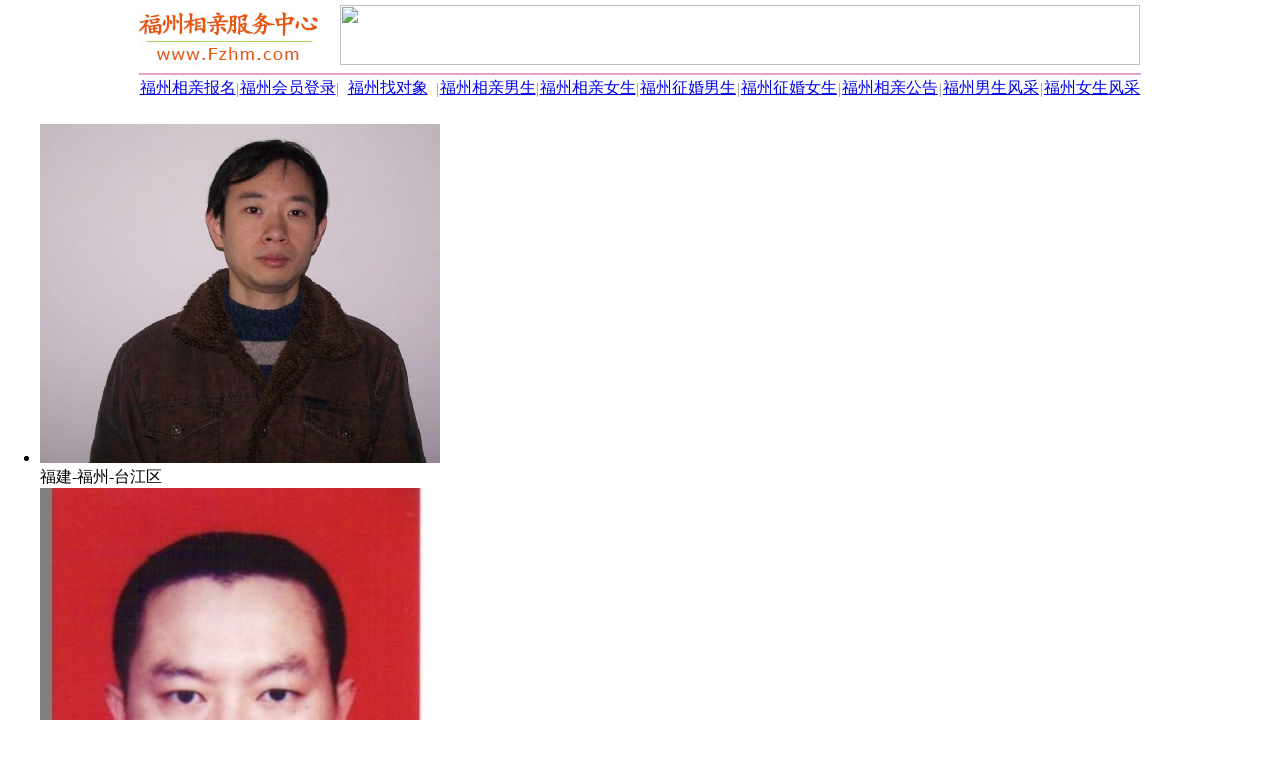

--- FILE ---
content_type: text/html; Charset=UTF-8
request_url: https://www.fzhm.com/slist2111_0_1_0.html
body_size: 7291
content:
<HTML><HEAD><meta http-equiv="Content-Type" content="text/html; charset=UTF-8" /><meta http-equiv="Content-Language" content="zh-cn" /><meta http-equiv="x-dns-prefetch-control" content="on" /><link rel="dns-prefetch" href="https://img.fj987.com/" /><META HTTP-EQUIV="Pragma" CONTENT="no-cache"><META http-equiv="Cache-Control" content="no-transform" /><META http-equiv="Cache-Control" content="no-siteapp" /><META http-equiv="X-UA-Compatible" content="webkit|ie-comp|ie-stand|Edge" /><META name="renderer" content="webkit|ie-comp|ie-stand" /><meta name="location" content="province=福建;city=福州"><meta name="classification" content="福州相亲,福州征婚,福州婚恋"><link rel="shortcut icon" href="recycler/zimages/favicon.ico"><link rel="bookmark" href="recycler/zimages/favicon.ico"><LINK HREF="/recycler/zcss/searchlist.css" rel="stylesheet" type="text/css"><META name="Keywords" content="福州相亲男士风采" /><META Name="description" Content="福州相亲服务中心(福州相亲网)是福州地区大型免费相亲平台，为福州地区的未婚、离异、丧偶等单身朋友提供正规化的相亲服务，欢迎查阅【福州相亲男士风采】。" /><TITLE>福州相亲男士风采(列表1) - 福州相亲网 - 福州相亲服务中心</TITLE><SCRIPT type="text/javascript" src="recycler/zinc/showbigpic.js"></SCRIPT></HEAD><BODY BGCOLOR=#FFFFFF LEFTMARGIN=0 TOPMARGIN=0 MARGINWIDTH=0 MARGINHEIGHT=0><TABLE WIDTH=1002 BORDER=0 CELLPADDING=0 CELLSPACING=0 align=center><TR><TD ALIGN=left><TABLE WIDTH=100% BORDER=0 HEIGHT=70 CELLSPACING=0 CELLPADDING=0><TR HEIGHT=70><TD WIDTH=200 ALIGN=left><A HREF="https://www.fzhm.com"><IMG SRC="images/logo.jpg" WIDTH=180 HEIGHT=64 BORDER=0 TITLE="福州相亲服务中心" alt="福州相亲服务中心"></A></TD><TD ALIGN=center><IMG HEIGHT=60 WIDTH=800 SRC="recycler/zimages/banner1.jpg" BORDER=0></TD></TR></TABLE></TD></TR><TR><TD height=3></TD></TR><TR><TD height=2 bgcolor=#E1A2D1></TD></TR><TR><TD><TABLE WIDTH=100% BORDER=0 CELLPADDING=0 CELLSPACING=0 ALIGN=center BACKGROUND="recycler/zimages/top_bg.jpg"><TR HEIGHT=28 ALIGN=center><TD WIDTH=100><A CLASS="topz" TARGET=_blank HREF="register.php?c_tp=&cKey=%E7%A6%8F%E5%B7%9E" TITLE="福州相亲报名">福州相亲报名</A></TD><TD WIDTH=1><FONT COLOR=#989898>|</FONT></TD><TD WIDTH=100><A CLASS="topz" TARGET=_blank HREF="login.html" TITLE="福州会员登录">福州会员登录</A></TD><TD WIDTH=1><FONT COLOR=#989898>|</FONT></TD><TD WIDTH=100 ALIGN=center><A CLASS="topz" TARGET=_blank href="search.php?c_tp=&cKey=%E7%A6%8F%E5%B7%9E" TITLE="福州找对象">福州找对象</A></TD><TD WIDTH=1><FONT COLOR=#989898>|</FONT></TD><TD WIDTH=100><A CLASS="topz" TARGET=_blank HREF="slist0210_8_1_0.html" TITLE="福州相亲男生会员">福州相亲男生</A></TD><TD WIDTH=1><FONT COLOR=#989898>|</FONT></TD><TD WIDTH=100><A CLASS="topz" TARGET=_blank HREF="slist0220_8_1_0.html" TITLE="福州相亲女生会员">福州相亲女生</A></TD><TD WIDTH=1><FONT COLOR=#989898>|</FONT></TD><TD WIDTH=100><A CLASS="topz" TARGET=_blank HREF="slist0210_6_1_0.html" TITLE="福州征婚男生会员">福州征婚男生</A></TD><TD WIDTH=1><FONT COLOR=#989898>|</FONT></TD><TD WIDTH=100><A CLASS="topz" TARGET=_blank HREF="slist0220_6_1_0.html" TITLE="福州征婚女生会员">福州征婚女生</A></TD><TD WIDTH=1><FONT COLOR=#989898>|</FONT></TD><TD WIDTH=100><A CLASS="topz" TARGET=_blank HREF="spub0110_0_1_0.html" TITLE="福州相亲公告">福州相亲公告</A></TD><TD WIDTH=1><FONT COLOR=#989898>|</FONT></TD><TD WIDTH=100 ALIGN=center><A CLASS="topz" TARGET=_blank HREF="slist3111_0_1_0.html" TITLE="福州相亲男士风采">福州男生风采</A></TD><TD WIDTH=1><FONT COLOR=#989898>|</FONT></TD><TD WIDTH=100><A CLASS="topz" TARGET=_blank HREF="slist3101_0_1_0.html" TITLE="福州相亲女士风采">福州女生风采</A></TD></TR></TABLE></TD></TR><TR><TD HEIGHt=5></TD></TR></TABLE><div id=memberdiv><ul><li><a href="317074.html" target=_blank title="福州【迷梦凡尘】"><img src="https://img.fj987.com/picshow.php?Uid=317074&pim=2781772d8795acf2&picsize=4&picno=1" alt="福州【迷梦凡尘】" /></a><br>福建-福州-台江区</li><li><a href="134134.html" target=_blank title="福州【单身男人】"><img src="https://img.fj987.com/picshow.php?Uid=134134&pim=b373877fb2f8d5c4&picsize=4&picno=1" alt="福州【单身男人】" /></a><br>福建-福州-鼓楼区</li><li><a href="465799.html" target=_blank title="福州【天明】"><img src="https://img.fj987.com/picshow.php?Uid=465799&pim=a8abf6ead8cacc2c&picsize=4&picno=1" alt="福州【天明】" /></a><br>福建-福州-仓山区</li><li><a href="529391.html" target=_blank title="福州【飞翔心灵】"><img src="https://img.fj987.com/picshow.php?Uid=529391&pim=51c0d7555518534b&picsize=4&picno=1" alt="福州【飞翔心灵】" /></a><br>福建-福州-鼓楼区</li><li><a href="416586.html" target=_blank title="福州【雪茄的味道】"><img src="https://img.fj987.com/picshow.php?Uid=416586&pim=c184766bfeca7a9f&picsize=4&picno=1" alt="福州【雪茄的味道】" /></a><br>福建-福州-鼓楼区</li></ul></div><TABLE CELLSPACING=0 CELLPADDING=0 WIDTH=1002 BORDER=0 ALIGN=CENTER><TR><TD WIDTH=3></TD><TD ROWSPAN=2 WIDTH=232 VALIGN=top ALIGN=CENTER><TABLE WIDTH=222 BORDER=0 ALIGN=CENTER CELLPADDING=0 CELLSPACING=0><TR><TD HEIGHT=7 BACKGROUND="recycler/zimages/linez_right_top.jpg" CLASS=backgroundImage></TD></TR></TABLE><TABLE WIDTH=222 HEIGHT=400 BORDER=0 ALIGN=CENTER CELLPADDING=0 CELLSPACING=0 CLASS=line bordercolor=#D5D5D5><TR><TD ALIGN=CENTER><IMG BORDER=0 SRC="recycler/zimages/right042011.gif" WIDTH=174 HEIGHT=33 TITLE="相亲红娘人工服务"></TD></TR><TR><TD valign=top><TABLE WIDTH=200 BORDER=0 CELLPADDING=5 CELLSPACING=0 ALIGN=CENTER><TR><TD HEIGHT=110 WIDTH=80 align=right><IMG BORDER=0 SRC="recycler/zimages/right042012.png" WIDTH=80 HEIGHT=67 TITLE="福州相亲服务中心LOGO" alt="福州相亲服务中心LOGO"></TD><TD align=left WIDTH=120>工作太忙？<br>圈子太小？<BR>缘份未到？</TD></TR><TR><TD align=left COLSPAN=2 CLASS=rightfont1>　　让每位渴望爱的人，都能爱得起，希望我们能早日为您带来幸福和缘份！</TD></TR><TR><TD COLSPAN=2 ALIGN=CENTER height=230><TABLE WIDTH=100% BORDER=0 CELLPADDING=0 CELLSPACING=0><TR><TD HEIGHT=20></TD></TR><TR><TD ALIGN=center><B>扫扫我，每天都有红包哦</B></TD></TR><TR><TD ALIGN=center><IMG src="recycler/zimages/weixin.jpg" WIDTH=140 HEIGHT=140 ALIGN=absMiddle BORDER=0 title="福州相亲平台微信公众号" alt="福州相亲平台微信公众号"></TD></TR><TR><TD ALIGN=center><B>官方微信公众号</B></TD></TR><TR><TD HEIGHT=20></TD></TR></TABLE></TD></TR></TABLE></TD></TR><TR><TD HEIGHT=80 VALIGN=middle ALIGN=CENTER><IMG BORDER=0 SRC="recycler/zimages/right042014.jpg" width=213 height=61 TITLE="天下姻缘一线牵"></TD></TR><TR><TD HEIGHT=60 VALIGN=middle ALIGN=CENTER><IMG BORDER=0 SRC="recycler/zimages/right042013.gif" width=174 height=33 TITLE="客户服务中心"></TD></TR><TR><TD VALIGN=TOP><TABLE WIDTH=100% BORDER=0 CELLPADDING=0 CELLSPACING=0><TR><TD HEIGHT=20></TD></TR><TR><TD ALIGN=center><IMG src="recycler/zimages/work.jpg" WIDTH=140 HEIGHT=140 ALIGN=absMiddle BORDER=0 title="官方客服微信" alt="官方客服微信"></TD></TR><TR><TD ALIGN=center><B>官方客服微信</B></TD></TR><TR><TD HEIGHT=20></TD></TR></TABLE><TABLE WIDTH=200 BORDER=0 CELLPADDING=2 CELLSPACING=0 ALIGN=CENTER><TR><TD align=center height=50 CLASS=rightfont2>咨询QQ：100591987 <A TARGET=_blank HREF="tencent://message/?uin=100591987&amp;Site=在线客服&amp;Menu=yes" rel="nofollow"><IMG BORDER=0 SRC="recycler/zimages/qqonline17.gif" width=25 height=17 TITLE="在线QQ咨询"></A></TD></TR><TR><TD HEIGHT=10></TD></TR><TR><TD HEIGHT=160 ALIGN=CENTER><IMG BORDER=0 SRC="recycler/zimages/li13.png" WIDTH=200 HEIGHT=107 alt="福州相亲服务中心" title="福州相亲服务中心"></TD></TR></TABLE></TD></TR><TR><TD HEIGHT=20></TD></TR></TABLE><TABLE WIDTH=222 BORDER=0 ALIGN=CENTER CELLPADDING=0 CELLSPACING=0><TR><TD HEIGHT=7 BACKGROUND="recycler/zimages/linez_right_bottom.jpg" class=backgroundImage></TD></TR><TR><TD HEIGHT=15></TD></TR></TABLE></TD><TD WIDTH=764 VALIGN=top ALIGN=CENTER><TABLE WIDTH=754 BORDER=0 ALIGN=CENTER CELLPADDING=0 CELLSPACING=0><TR><TD HEIGHT=7 BACKGROUND="recycler/zimages/linez_msglist_top.jpg" CLASS=BackgroundImage></TD></TR></TABLE><TABLE WIDTH=754 BORDER=0 ALIGN=CENTER CELLPADDING=0 CELLSPACING=0 CLASS=line BORDERCOLOR=#D5D5D5><TR><TD HEIGHT=6></TD></TR><TR><TD ALIGN=CENTER VALIGN=top HEIGHT=1580><TABLE WIDTH=100% BORDER=0 CELLSPACING=0 CELLPADDING=0 ALIGN=CENTER><TR><TD WIDTH=37% HEIGHT=25 CLASS=line1>&nbsp;<IMG src="recycler/zimages/dot1.gif" WIDTH=9 HEIGHT=9 hspace=10><B>福州相亲男士风采</B> (最新)</TD><TD WIDTH="28%" CLASS="line1 listfont">最多显示 <b>10,000,000</b> 名会员</TD><TD ALIGN=right CLASS=line1>&nbsp;&nbsp;&nbsp;&nbsp;<A HREF="slist2211_0_1_0.html" CLASS=a04 TITLE="相片+资料显示">[相片+资料显示]</A>&nbsp;&nbsp;&nbsp;</TD></TR><TR><TD HEIGHT=10 COLSPAN=4></TD></TR><TR><TD HEIGHT=25 COLSPAN=3 ALIGN=right><A HREF="slist1111_0_1_0.html"><IMG SRC="recycler/zimages/showlist1.jpg" WIDTH=120 HEIGHT=23 hspace=5 BORDER=0 TITLE='按注册日期排列'></A><A HREF="slist2111_0_1_0.html"><IMG SRC="recycler/zimages/showlist2.jpg" WIDTH=120 HEIGHT=23 hspace=5 BORDER=0 TITLE='按登录日期排列'></A><A HREF="slist3111_0_1_0.html"><IMG SRC="recycler/zimages/showlist3.jpg" WIDTH=120 HEIGHT=23 hspace=3 BORDER=0 TITLE='按照片上传日期排列'></A><A HREF="slist2101_0_1_0.html" TITLE="福州相亲女士风采"><IMG SRC="recycler/zimages/showlistsex.jpg" WIDTH=85 HEIGHT=23 hspace=5 BORDER=0></A></TD><TD></TD></TR><TR><TD HEIGHT=10 COLSPAN=4></TD></TR></TABLE><TABLE BORDER=0 CELLPADDING=0 CELLSPACING=0 WIDTH=710 ALIGN=CENTER CLASS=tableBigs1><TR><TD WIDTH=135 HEIGHT=180 ALIGN=CENTER><A HREF="619503.html" TARGET="_blank" TITLE="点击查看"><IMG BORDER=0 SRC="picshow.php?pim=cdc77d4fc89a97c5&Uid=619503&picsize=1&picno=1"  WIDTH=120 HEIGHT=90 BORDER=0 galleryimg=no onMouseOver='showpic("Bigs1","619503","1")' onMouseOut='hidpic("Bigs1")' style='-webkit-border-radius: 5px; -moz-border-radius: 5px; -o-border-radius: 5px; -ms-border-radius: 5px; border-radius: 5px;'></A><div id="Bigs1"></div><BR>福建-福州-鼓楼区<BR>30岁-本科-未婚<BR><A HREF="619503.html" TARGET="_blank" TITLE="查看详细资料" CLASS="readno">查看详细资料</A></TD><TD WIDTH=135 HEIGHT=180 ALIGN=CENTER><A HREF="546873.html" TARGET="_blank" TITLE="点击查看"><IMG BORDER=0 SRC="picshow.php?pim=24da738b7af245f3&Uid=546873&picsize=1&picno=1"  WIDTH=120 HEIGHT=90 BORDER=0 galleryimg=no onMouseOver='showpic("Bigs2","546873","1")' onMouseOut='hidpic("Bigs2")' style='-webkit-border-radius: 5px; -moz-border-radius: 5px; -o-border-radius: 5px; -ms-border-radius: 5px; border-radius: 5px;'></A><div id="Bigs2"></div><BR>福建-福州-鼓楼区<BR>46岁-本科-离异<BR><A HREF="546873.html" TARGET="_blank" TITLE="查看详细资料" CLASS="readno">查看详细资料</A></TD><TD WIDTH=135 HEIGHT=180 ALIGN=CENTER><A HREF="317074.html" TARGET="_blank" TITLE="点击查看"><IMG BORDER=0 SRC="recycler/zimages/pic_115.jpg " WIDTH=120 HEIGHT=90 BORDER=0 galleryimg=no style='-webkit-border-radius: 5px; -moz-border-radius: 5px; -o-border-radius: 5px; -ms-border-radius: 5px; border-radius: 5px;'></A><BR>福建-福州-台江区<BR>51岁-硕士-离异<BR><A HREF="317074.html" TARGET="_blank" TITLE="查看详细资料" CLASS="readno">查看详细资料</A></TD><TD WIDTH=135 HEIGHT=180 ALIGN=CENTER><A HREF="134134.html" TARGET="_blank" TITLE="点击查看"><IMG BORDER=0 SRC="picshow.php?pim=b373877fb2f8d5c4&Uid=134134&picsize=1&picno=1"  WIDTH=120 HEIGHT=90 BORDER=0 galleryimg=no onMouseOver='showpic("Bigs4","134134","1")' onMouseOut='hidpic("Bigs4")' style='-webkit-border-radius: 5px; -moz-border-radius: 5px; -o-border-radius: 5px; -ms-border-radius: 5px; border-radius: 5px;'></A><div id="Bigs4"></div><BR>福建-福州-鼓楼区<BR>55岁-本科-离异<BR><A HREF="134134.html" TARGET="_blank" TITLE="查看详细资料" CLASS="readno">查看详细资料</A></TD><TD WIDTH=135 HEIGHT=180 ALIGN=CENTER><A HREF="465799.html" TARGET="_blank" TITLE="点击查看"><IMG BORDER=0 SRC="picshow.php?pim=a8abf6ead8cacc2c&Uid=465799&picsize=1&picno=1"  WIDTH=120 HEIGHT=90 BORDER=0 galleryimg=no onMouseOver='showpic("Bigs5","465799","1")' onMouseOut='hidpic("Bigs5")' style='-webkit-border-radius: 5px; -moz-border-radius: 5px; -o-border-radius: 5px; -ms-border-radius: 5px; border-radius: 5px;'></A><div id="Bigs5"></div><BR>福建-福州-仓山区<BR>43岁-本科-离异<BR><A HREF="465799.html" TARGET="_blank" TITLE="查看详细资料" CLASS="readno">查看详细资料</A></TD></TR></TABLE><TABLE BORDER=0 CELLPADDING=0 CELLSPACING=0 WIDTH=100% ALIGN=CENTER><TR><TD HEIGHT=10></TD></TR><TR><TD><DIV CLASS=line2></DIV></TD></TR><TR><TD HEIGHT=10></TD></TR></TABLE><TABLE BORDER=0 CELLPADDING=0 CELLSPACING=0 WIDTH=710 ALIGN=CENTER CLASS=tableBigs6><TR><TD WIDTH=135 HEIGHT=180 ALIGN=CENTER><A HREF="605773.html" TARGET="_blank" TITLE="点击查看"><IMG BORDER=0 SRC="picshow.php?pim=66db4a334202d3ad&Uid=605773&picsize=1&picno=1"  WIDTH=120 HEIGHT=90 BORDER=0 galleryimg=no onMouseOver='showpic("Bigs6","605773","1")' onMouseOut='hidpic("Bigs6")' style='-webkit-border-radius: 5px; -moz-border-radius: 5px; -o-border-radius: 5px; -ms-border-radius: 5px; border-radius: 5px;'></A><div id="Bigs6"></div><BR>福建-福州-马尾区<BR>48岁-本科-离异<BR><A HREF="605773.html" TARGET="_blank" TITLE="查看详细资料" CLASS="readno">查看详细资料</A></TD><TD WIDTH=135 HEIGHT=180 ALIGN=CENTER><A HREF="607570.html" TARGET="_blank" TITLE="点击查看"><IMG BORDER=0 SRC="picshow.php?pim=&Uid=607570&picsize=1&picno=1"  WIDTH=120 HEIGHT=90 BORDER=0 galleryimg=no onMouseOver='showpic("Bigs7","607570","1")' onMouseOut='hidpic("Bigs7")' style='-webkit-border-radius: 5px; -moz-border-radius: 5px; -o-border-radius: 5px; -ms-border-radius: 5px; border-radius: 5px;'></A><div id="Bigs7"></div><BR>福建-福州-鼓楼区<BR>40岁-硕士-离异<BR><A HREF="607570.html" TARGET="_blank" TITLE="查看详细资料" CLASS="readno">查看详细资料</A></TD><TD WIDTH=135 HEIGHT=180 ALIGN=CENTER><A HREF="623772.html" TARGET="_blank" TITLE="点击查看"><IMG BORDER=0 SRC="picshow.php?pim=AABBCCDDEEFFGG&Uid=623772&picsize=1&picno=1"  WIDTH=120 HEIGHT=90 BORDER=0 galleryimg=no onMouseOver='showpic("Bigs8","623772","1")' onMouseOut='hidpic("Bigs8")' style='-webkit-border-radius: 5px; -moz-border-radius: 5px; -o-border-radius: 5px; -ms-border-radius: 5px; border-radius: 5px;'></A><div id="Bigs8"></div><BR>福建-福州-罗源<BR>44岁-大专-离异<BR><A HREF="623772.html" TARGET="_blank" TITLE="查看详细资料" CLASS="readno">查看详细资料</A></TD><TD WIDTH=135 HEIGHT=180 ALIGN=CENTER><A HREF="529391.html" TARGET="_blank" TITLE="点击查看"><IMG BORDER=0 SRC="recycler/zimages/pic_113.jpg " WIDTH=120 HEIGHT=90 BORDER=0 galleryimg=no style='-webkit-border-radius: 5px; -moz-border-radius: 5px; -o-border-radius: 5px; -ms-border-radius: 5px; border-radius: 5px;'></A><BR>福建-福州-鼓楼区<BR>53岁-大专-离异<BR><A HREF="529391.html" TARGET="_blank" TITLE="查看详细资料" CLASS="readno">查看详细资料</A></TD><TD WIDTH=135 HEIGHT=180 ALIGN=CENTER><A HREF="416586.html" TARGET="_blank" TITLE="点击查看"><IMG BORDER=0 SRC="picshow.php?pim=c184766bfeca7a9f&Uid=416586&picsize=1&picno=1"  WIDTH=120 HEIGHT=90 BORDER=0 galleryimg=no onMouseOver='showpic("Bigs10","416586","1")' onMouseOut='hidpic("Bigs10")' style='-webkit-border-radius: 5px; -moz-border-radius: 5px; -o-border-radius: 5px; -ms-border-radius: 5px; border-radius: 5px;'></A><div id="Bigs10"></div><BR>福建-福州-鼓楼区<BR>53岁-大专-离异<BR><A HREF="416586.html" TARGET="_blank" TITLE="查看详细资料" CLASS="readno">查看详细资料</A></TD></TR></TABLE><TABLE BORDER=0 CELLPADDING=0 CELLSPACING=0 WIDTH=100% ALIGN=CENTER><TR><TD HEIGHT=10></TD></TR><TR><TD><DIV CLASS=line2></DIV></TD></TR><TR><TD HEIGHT=10></TD></TR></TABLE><TABLE BORDER=0 CELLPADDING=0 CELLSPACING=0 WIDTH=710 ALIGN=CENTER CLASS=tableBigs11><TR><TD WIDTH=135 HEIGHT=180 ALIGN=CENTER><A HREF="46400.html" TARGET="_blank" TITLE="点击查看"><IMG BORDER=0 SRC="recycler/zimages/pic_116.jpg " WIDTH=120 HEIGHT=90 BORDER=0 galleryimg=no style='-webkit-border-radius: 5px; -moz-border-radius: 5px; -o-border-radius: 5px; -ms-border-radius: 5px; border-radius: 5px;'></A><BR>福建-福州-鼓楼区<BR>60岁-本科-离异<BR><A HREF="46400.html" TARGET="_blank" TITLE="查看详细资料" CLASS="readno">查看详细资料</A></TD><TD WIDTH=135 HEIGHT=180 ALIGN=CENTER><A HREF="70908.html" TARGET="_blank" TITLE="点击查看"><IMG BORDER=0 SRC="picshow.php?pim=92f4008818b8adb6&Uid=70908&picsize=1&picno=3"  WIDTH=120 HEIGHT=90 BORDER=0 galleryimg=no onMouseOver='showpic("Bigs12","70908","3")' onMouseOut='hidpic("Bigs12")' style='-webkit-border-radius: 5px; -moz-border-radius: 5px; -o-border-radius: 5px; -ms-border-radius: 5px; border-radius: 5px;'></A><div id="Bigs12"></div><BR>福建-福州-鼓楼区<BR>53岁-本科-离异<BR><A HREF="70908.html" TARGET="_blank" TITLE="查看详细资料" CLASS="readno">查看详细资料</A></TD><TD WIDTH=135 HEIGHT=180 ALIGN=CENTER><A HREF="495497.html" TARGET="_blank" TITLE="点击查看"><IMG BORDER=0 SRC="recycler/zimages/pic_116.jpg " WIDTH=120 HEIGHT=90 BORDER=0 galleryimg=no style='-webkit-border-radius: 5px; -moz-border-radius: 5px; -o-border-radius: 5px; -ms-border-radius: 5px; border-radius: 5px;'></A><BR>福建-福州-鼓楼区<BR>46岁-本科-离异<BR><A HREF="495497.html" TARGET="_blank" TITLE="查看详细资料" CLASS="readno">查看详细资料</A></TD><TD WIDTH=135 HEIGHT=180 ALIGN=CENTER><A HREF="103622.html" TARGET="_blank" TITLE="点击查看"><IMG BORDER=0 SRC="recycler/zimages/pic_113.jpg " WIDTH=120 HEIGHT=90 BORDER=0 galleryimg=no style='-webkit-border-radius: 5px; -moz-border-radius: 5px; -o-border-radius: 5px; -ms-border-radius: 5px; border-radius: 5px;'></A><BR>福建-福州-晋安区<BR>52岁-大专-离异<BR><A HREF="103622.html" TARGET="_blank" TITLE="查看详细资料" CLASS="readno">查看详细资料</A></TD><TD WIDTH=135 HEIGHT=180 ALIGN=CENTER><A HREF="625477.html" TARGET="_blank" TITLE="点击查看"><IMG BORDER=0 SRC="picshow.php?pim=&Uid=625477&picsize=1&picno=3"  WIDTH=120 HEIGHT=90 BORDER=0 galleryimg=no onMouseOver='showpic("Bigs15","625477","3")' onMouseOut='hidpic("Bigs15")' style='-webkit-border-radius: 5px; -moz-border-radius: 5px; -o-border-radius: 5px; -ms-border-radius: 5px; border-radius: 5px;'></A><div id="Bigs15"></div><BR>福建-福州-鼓楼区<BR>39岁-博士-未婚<BR><A HREF="625477.html" TARGET="_blank" TITLE="查看详细资料" CLASS="readno">查看详细资料</A></TD></TR></TABLE><TABLE BORDER=0 CELLPADDING=0 CELLSPACING=0 WIDTH=100% ALIGN=CENTER><TR><TD HEIGHT=10></TD></TR><TR><TD><DIV CLASS=line2></DIV></TD></TR><TR><TD HEIGHT=10></TD></TR></TABLE><TABLE BORDER=0 CELLPADDING=0 CELLSPACING=0 WIDTH=710 ALIGN=CENTER CLASS=tableBigs16><TR><TD WIDTH=135 HEIGHT=180 ALIGN=CENTER><A HREF="318558.html" TARGET="_blank" TITLE="点击查看"><IMG BORDER=0 SRC="picshow.php?pim=00d59b3eb688a11f&Uid=318558&picsize=1&picno=9"  WIDTH=120 HEIGHT=90 BORDER=0 galleryimg=no onMouseOver='showpic("Bigs16","318558","9")' onMouseOut='hidpic("Bigs16")' style='-webkit-border-radius: 5px; -moz-border-radius: 5px; -o-border-radius: 5px; -ms-border-radius: 5px; border-radius: 5px;'></A><div id="Bigs16"></div><BR>福建-福州-鼓楼区<BR>43岁-本科-未婚<BR><A HREF="318558.html" TARGET="_blank" TITLE="查看详细资料" CLASS="readno">查看详细资料</A></TD><TD WIDTH=135 HEIGHT=180 ALIGN=CENTER><A HREF="108914.html" TARGET="_blank" TITLE="点击查看"><IMG BORDER=0 SRC="picshow.php?pim=6bfc82028683ad15&Uid=108914&picsize=1&picno=2"  WIDTH=120 HEIGHT=90 BORDER=0 galleryimg=no onMouseOver='showpic("Bigs17","108914","2")' onMouseOut='hidpic("Bigs17")' style='-webkit-border-radius: 5px; -moz-border-radius: 5px; -o-border-radius: 5px; -ms-border-radius: 5px; border-radius: 5px;'></A><div id="Bigs17"></div><BR>福建-福州-鼓楼区<BR>55岁-本科-离异<BR><A HREF="108914.html" TARGET="_blank" TITLE="查看详细资料" CLASS="readno">查看详细资料</A></TD><TD WIDTH=135 HEIGHT=180 ALIGN=CENTER><A HREF="603503.html" TARGET="_blank" TITLE="点击查看"><IMG BORDER=0 SRC="picshow.php?pim=&Uid=603503&picsize=1&picno=2"  WIDTH=120 HEIGHT=90 BORDER=0 galleryimg=no onMouseOver='showpic("Bigs18","603503","2")' onMouseOut='hidpic("Bigs18")' style='-webkit-border-radius: 5px; -moz-border-radius: 5px; -o-border-radius: 5px; -ms-border-radius: 5px; border-radius: 5px;'></A><div id="Bigs18"></div><BR>福建-福州-鼓楼区<BR>38岁-本科-未婚<BR><A HREF="603503.html" TARGET="_blank" TITLE="查看详细资料" CLASS="readno">查看详细资料</A></TD><TD WIDTH=135 HEIGHT=180 ALIGN=CENTER><A HREF="422488.html" TARGET="_blank" TITLE="点击查看"><IMG BORDER=0 SRC="picshow.php?pim=f3fc507b360658b7&Uid=422488&picsize=1&picno=1"  WIDTH=120 HEIGHT=90 BORDER=0 galleryimg=no onMouseOver='showpic("Bigs19","422488","1")' onMouseOut='hidpic("Bigs19")' style='-webkit-border-radius: 5px; -moz-border-radius: 5px; -o-border-radius: 5px; -ms-border-radius: 5px; border-radius: 5px;'></A><div id="Bigs19"></div><BR>福建-福州-鼓楼区<BR>40岁-大专-未婚<BR><A HREF="422488.html" TARGET="_blank" TITLE="查看详细资料" CLASS="readno">查看详细资料</A></TD><TD WIDTH=135 HEIGHT=180 ALIGN=CENTER><A HREF="323433.html" TARGET="_blank" TITLE="点击查看"><IMG BORDER=0 SRC="picshow.php?pim=6a815b7bb44323d7&Uid=323433&picsize=1&picno=3"  WIDTH=120 HEIGHT=90 BORDER=0 galleryimg=no onMouseOver='showpic("Bigs20","323433","3")' onMouseOut='hidpic("Bigs20")' style='-webkit-border-radius: 5px; -moz-border-radius: 5px; -o-border-radius: 5px; -ms-border-radius: 5px; border-radius: 5px;'></A><div id="Bigs20"></div><BR>福建-福州-鼓楼区<BR>42岁-本科-离异<BR><A HREF="323433.html" TARGET="_blank" TITLE="查看详细资料" CLASS="readno">查看详细资料</A></TD></TR></TABLE><TABLE BORDER=0 CELLPADDING=0 CELLSPACING=0 WIDTH=100% ALIGN=CENTER><TR><TD HEIGHT=10></TD></TR><TR><TD><DIV CLASS=line2></DIV></TD></TR><TR><TD HEIGHT=10></TD></TR></TABLE><TABLE BORDER=0 CELLPADDING=0 CELLSPACING=0 WIDTH=710 ALIGN=CENTER CLASS=tableBigs21><TR><TD WIDTH=135 HEIGHT=180 ALIGN=CENTER><A HREF="273485.html" TARGET="_blank" TITLE="点击查看"><IMG BORDER=0 SRC="picshow.php?pim=7b7a6ed2f2a277da&Uid=273485&picsize=1&picno=1"  WIDTH=120 HEIGHT=90 BORDER=0 galleryimg=no onMouseOver='showpic("Bigs21","273485","1")' onMouseOut='hidpic("Bigs21")' style='-webkit-border-radius: 5px; -moz-border-radius: 5px; -o-border-radius: 5px; -ms-border-radius: 5px; border-radius: 5px;'></A><div id="Bigs21"></div><BR>福建-福州-晋安区<BR>46岁-大专-未婚<BR><A HREF="273485.html" TARGET="_blank" TITLE="查看详细资料" CLASS="readno">查看详细资料</A></TD><TD WIDTH=135 HEIGHT=180 ALIGN=CENTER><A HREF="361613.html" TARGET="_blank" TITLE="点击查看"><IMG BORDER=0 SRC="picshow.php?pim=98a7630e2bcca98b&Uid=361613&picsize=1&picno=4"  WIDTH=120 HEIGHT=90 BORDER=0 galleryimg=no onMouseOver='showpic("Bigs22","361613","4")' onMouseOut='hidpic("Bigs22")' style='-webkit-border-radius: 5px; -moz-border-radius: 5px; -o-border-radius: 5px; -ms-border-radius: 5px; border-radius: 5px;'></A><div id="Bigs22"></div><BR>福建-福州-长乐区<BR>30岁-本科-未婚<BR><A HREF="361613.html" TARGET="_blank" TITLE="查看详细资料" CLASS="readno">查看详细资料</A></TD><TD WIDTH=135 HEIGHT=180 ALIGN=CENTER><A HREF="33542.html" TARGET="_blank" TITLE="点击查看"><IMG BORDER=0 SRC="recycler/zimages/pic_113.jpg " WIDTH=120 HEIGHT=90 BORDER=0 galleryimg=no style='-webkit-border-radius: 5px; -moz-border-radius: 5px; -o-border-radius: 5px; -ms-border-radius: 5px; border-radius: 5px;'></A><BR>福建-福州-仓山区<BR>49岁-本科-离异<BR><A HREF="33542.html" TARGET="_blank" TITLE="查看详细资料" CLASS="readno">查看详细资料</A></TD><TD WIDTH=135 HEIGHT=180 ALIGN=CENTER><A HREF="487438.html" TARGET="_blank" TITLE="点击查看"><IMG BORDER=0 SRC="recycler/zimages/pic_113.jpg " WIDTH=120 HEIGHT=90 BORDER=0 galleryimg=no style='-webkit-border-radius: 5px; -moz-border-radius: 5px; -o-border-radius: 5px; -ms-border-radius: 5px; border-radius: 5px;'></A><BR>福建-福州-台江区<BR>45岁-本科-未婚<BR><A HREF="487438.html" TARGET="_blank" TITLE="查看详细资料" CLASS="readno">查看详细资料</A></TD><TD WIDTH=135 HEIGHT=180 ALIGN=CENTER><A HREF="606916.html" TARGET="_blank" TITLE="点击查看"><IMG BORDER=0 SRC="recycler/zimages/pic_115.jpg " WIDTH=120 HEIGHT=90 BORDER=0 galleryimg=no style='-webkit-border-radius: 5px; -moz-border-radius: 5px; -o-border-radius: 5px; -ms-border-radius: 5px; border-radius: 5px;'></A><BR>福建-福州-晋安区<BR>43岁-大专-离异<BR><A HREF="606916.html" TARGET="_blank" TITLE="查看详细资料" CLASS="readno">查看详细资料</A></TD></TR></TABLE><TABLE BORDER=0 CELLPADDING=0 CELLSPACING=0 WIDTH=100% ALIGN=CENTER><TR><TD HEIGHT=10></TD></TR><TR><TD><DIV CLASS=line2></DIV></TD></TR><TR><TD HEIGHT=10></TD></TR></TABLE><TABLE BORDER=0 CELLPADDING=0 CELLSPACING=0 WIDTH=710 ALIGN=CENTER CLASS=tableBigs26><TR><TD WIDTH=135 HEIGHT=180 ALIGN=CENTER><A HREF="625344.html" TARGET="_blank" TITLE="点击查看"><IMG BORDER=0 SRC="picshow.php?pim=&Uid=625344&picsize=1&picno=1"  WIDTH=120 HEIGHT=90 BORDER=0 galleryimg=no onMouseOver='showpic("Bigs26","625344","1")' onMouseOut='hidpic("Bigs26")' style='-webkit-border-radius: 5px; -moz-border-radius: 5px; -o-border-radius: 5px; -ms-border-radius: 5px; border-radius: 5px;'></A><div id="Bigs26"></div><BR>福建-福州-仓山区<BR>31岁-双学士-未婚<BR><A HREF="625344.html" TARGET="_blank" TITLE="查看详细资料" CLASS="readno">查看详细资料</A></TD><TD WIDTH=135 HEIGHT=180 ALIGN=CENTER><A HREF="407851.html" TARGET="_blank" TITLE="点击查看"><IMG BORDER=0 SRC="picshow.php?pim=76c8a57b16fc433f&Uid=407851&picsize=1&picno=1"  WIDTH=120 HEIGHT=90 BORDER=0 galleryimg=no onMouseOver='showpic("Bigs27","407851","1")' onMouseOut='hidpic("Bigs27")' style='-webkit-border-radius: 5px; -moz-border-radius: 5px; -o-border-radius: 5px; -ms-border-radius: 5px; border-radius: 5px;'></A><div id="Bigs27"></div><BR>福建-福州-仓山区<BR>38岁-博士-未婚<BR><A HREF="407851.html" TARGET="_blank" TITLE="查看详细资料" CLASS="readno">查看详细资料</A></TD><TD WIDTH=135 HEIGHT=180 ALIGN=CENTER><A HREF="603303.html" TARGET="_blank" TITLE="点击查看"><IMG BORDER=0 SRC="picshow.php?pim=61b883adeb58e2cb&Uid=603303&picsize=1&picno=1"  WIDTH=120 HEIGHT=90 BORDER=0 galleryimg=no onMouseOver='showpic("Bigs28","603303","1")' onMouseOut='hidpic("Bigs28")' style='-webkit-border-radius: 5px; -moz-border-radius: 5px; -o-border-radius: 5px; -ms-border-radius: 5px; border-radius: 5px;'></A><div id="Bigs28"></div><BR>福建-福州-晋安区<BR>36岁-大专-未婚<BR><A HREF="603303.html" TARGET="_blank" TITLE="查看详细资料" CLASS="readno">查看详细资料</A></TD><TD WIDTH=135 HEIGHT=180 ALIGN=CENTER><A HREF="500458.html" TARGET="_blank" TITLE="点击查看"><IMG BORDER=0 SRC="recycler/zimages/pic_111.jpg " WIDTH=120 HEIGHT=90 BORDER=0 galleryimg=no style='-webkit-border-radius: 5px; -moz-border-radius: 5px; -o-border-radius: 5px; -ms-border-radius: 5px; border-radius: 5px;'></A><BR>福建-福州-鼓楼区<BR>46岁-大专-离异<BR><A HREF="500458.html" TARGET="_blank" TITLE="查看详细资料" CLASS="readno">查看详细资料</A></TD><TD WIDTH=135 HEIGHT=180 ALIGN=CENTER><A HREF="544564.html" TARGET="_blank" TITLE="点击查看"><IMG BORDER=0 SRC="picshow.php?pim=&Uid=544564&picsize=1&picno=1"  WIDTH=120 HEIGHT=90 BORDER=0 galleryimg=no onMouseOver='showpic("Bigs30","544564","1")' onMouseOut='hidpic("Bigs30")' style='-webkit-border-radius: 5px; -moz-border-radius: 5px; -o-border-radius: 5px; -ms-border-radius: 5px; border-radius: 5px;'></A><div id="Bigs30"></div><BR>福建-福州-福清<BR>39岁-本科-未婚<BR><A HREF="544564.html" TARGET="_blank" TITLE="查看详细资料" CLASS="readno">查看详细资料</A></TD></TR></TABLE><TABLE BORDER=0 CELLPADDING=0 CELLSPACING=0 WIDTH=100% ALIGN=CENTER><TR><TD HEIGHT=10></TD></TR><TR><TD><DIV CLASS=line2></DIV></TD></TR><TR><TD HEIGHT=10></TD></TR></TABLE><TABLE WIDTH=100% BORDER=0 ALIGN=CENTER CELLPADDING=0 CELLSPACING=0><TR><TD HEIGHT=30></TD></TR><TR><TD HEIGHT=25 ALIGN=CENTER><A HREF="slist2111_0_1_0.html" CLASS="pagenum" TITLE="最首页">最首页</A><A HREF="slist2111_0_1_0.html" CLASS="pagenum" TITLE="上一页">上一页</A><A HREF="slist2111_0_1_0.html" CLASS="pagenow" TITLE="第1页">1</A><A HREF="slist2111_0_2_0.html" CLASS="pagenum" TITLE="第2页">2</A><A HREF="slist2111_0_3_0.html" CLASS="pagenum" TITLE="第3页">3</A><A HREF="slist2111_0_4_0.html" CLASS="pagenum" TITLE="第4页">4</A><A HREF="slist2111_0_5_0.html" CLASS="pagenum" TITLE="第5页">5</A><A HREF="slist2111_0_6_0.html" CLASS="pagenum" TITLE="第6页">6</A><A HREF="slist2111_0_7_0.html" CLASS="pagenum" TITLE="第7页">7</A><A HREF="slist2111_0_8_0.html" CLASS="pagenum" TITLE="第8页">8</A><A HREF="slist2111_0_9_0.html" CLASS="pagenum" TITLE="第9页">9</A><A HREF="slist2111_0_10_0.html" CLASS="pagenum" TITLE="第10页">10</A><A HREF="slist2111_0_2_0.html" CLASS="pagenum" TITLE="下一页">下一页</A></TD></TR><TR><TD HEIGHT=73></TD></TR></TABLE><p align=CENTER><FONT COLOR=#9D9D9D>【福州相亲男士风采】第1页</FONT></p></TD></TR></TABLE><TABLE WIDTH=754 BORDER=0 ALIGN=CENTER CELLPADDING=0 CELLSPACING=0><TR><TD HEIGHT=7 BACKGROUND="recycler/zimages/linez_msglist_bottom.jpg" CLASS=BackgroundImage></TD></TR></TABLE></TD><TD WIDTH=3></TD></TR></TABLE><BR><TABLE WIDTH=1002 BORDER=0 ALIGN=CENTER CELLSPACING=0 CELLPADDING=0><TR><TD ALIGN=CENTER><h1><font color=#9d9d9d>福州相亲服务中心（福州相亲网）是福州地区大型的免费相亲平台，为福州地区的未婚、离异、丧偶等单身朋友提供正规化的福州相亲服务，欢迎查阅【福州相亲男士风采】。</font></h1></TD></TR></TABLE><TABLE WIDTH=1002 BORDER=0 align=center CELLPADDING=0 CELLSPACING=0><TR><TD HEIGHT=9></TD></TR><TR><TD><IMG SRC="recycler/zimages/bottom1.gif" WIDTH=1002 HEIGHT=9 alt="交友征婚"></TD></TR><TR><TD BACKGROUND="recycler/zimages/bottom2.gif" HEIGHT=41><TABLE WIDTH=100%  BORDER=0 CELLSPACING=0 CELLPADDING=0><TR><TD WIDTH=17% align=center></TD><TD WIDTH=66% align=center><a href="https://www.fzhm.com/PayIndex1.html" rel="nofollow" target=_blank class=bottomz>网站简介</a> -&nbsp;<a href="https://www.fzhm.com/PayIndex8.html" rel="nofollow" target=_blank class=bottomz>联系方式</a> -&nbsp;<a href="https://www.fzhm.com/PayIndex7.html" rel="nofollow" target=_blank class=bottomz>招聘信息</a> -&nbsp;<a href="https://www.fzhm.com/PayIndex6.html" rel="nofollow" target=_blank class=bottomz>安全提醒</a> -&nbsp;<a href="https://www.fzhm.com/RegzDeclare.php" rel="nofollow" target="_blank" class=bottomz>服务条款</a> -&nbsp;<a href="UserLink.html" target=_blank class=bottomz rel="nofollow">友情链接</a> -&nbsp;<a href="sitemap.html" target="_blank" class=bottomz rel="nofollow">网站地图</a> -&nbsp;<a href="https://www.fzhm.com/Yyzz.php" rel="nofollow" target="_blank" class=bottomz>营业执照</a></TD><TD WIDTH=17% align=center><A target=_blank class=bottomz HREF="http://beian.miit.gov.cn/" rel="nofollow">[闽ICP备10000623号]</a></TD></TR></TABLE></TD></TR><TR><TD BACKGROUND="recycler/zimages/bottom3.gif" HEIGHT=25 align=center>&copy;&nbsp;&nbsp;2003-2026&nbsp;&nbsp;福州相亲服务中心&nbsp;&nbsp;福州987俱乐部&nbsp;&nbsp;www.fzhm.com</TD></TR></TABLE><TABLE><TR><TD HEIGHT=150></TD></TR></TABLE></BODY></HTML>